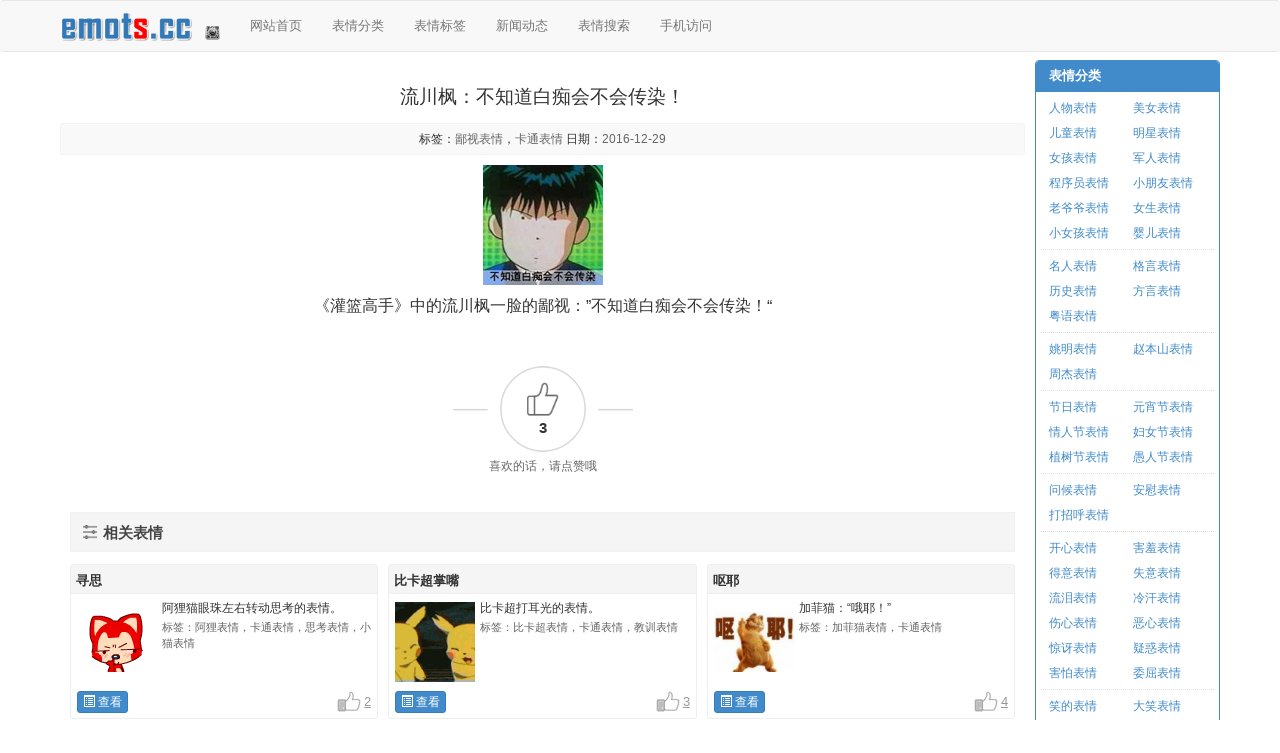

--- FILE ---
content_type: text/html; charset=utf-8
request_url: http://www.emots.cc/index.php/emots-detail/1000052.html
body_size: 5110
content:
<!DOCTYPE html>
<html lang="zh-CN">

<head>
<meta charset="utf-8">
<meta http-equiv="X-UA-Compatible" content="IE=edge">
<meta name="viewport" content="width=device-width, initial-scale=1, minimum-scale=1, maximum-scale=1, user-scalable=no">
<meta http-equiv="Cache-Control" content="no-transform">

<title>流川枫：不知道白痴会不会传染！-如何查开房记录/查开房信息网站/查询他人开房记录</title>

<meta name="keywords" content="鄙视表情，卡通表情">
<meta name="description" content="我们提供QQ表情，微信表情，鄙视表情，卡通表情等，欢迎下载、点赞和评论。该微信表情的意思是流川枫：不知道白痴会不会传染。更多QQ表情的搜索在微表情网。">
<meta property="qc:admins" content="752734307761051163757">

<base id="baseUrl" href="http://www.emots.cc/" />

<!-- jquery and jquery cookie -->
<script src="public/js/jquery.min.js"></script>
<script src="public/js/jquery.cookie.js"></script>

<!--[if gt IE 8]><!-->
<!-- jquery qr code -->
<script type="text/javascript" src="public/qrcode/js/jquery.qrcode.js"></script>
<script type="text/javascript" src="public/qrcode/js/qrcode.js"></script>
<!--><![endif]-->

<!--[if gt IE 8]><!-->
<!-- bootstrap -->
<link rel="stylesheet" href="public/bootstrap/css/bootstrap.min.css">
<script src="public/bootstrap/js/bootstrap.min.js"></script>
<!--><![endif]-->

<!-- google code prettify -->
<link rel="stylesheet" href="public/prettify/prettify.css">
<script src="public/prettify/prettify.js"></script>

<!-- main css and js -->
<link rel="stylesheet" href="public/web/css/style.css">
<script src="public/js/system.js"></script>
<script src="public/web/js/script.js"></script>

<!--[if lte IE 8]>
<link rel="stylesheet" href="public/web/css/msie.css">
<script src="public/web/js/msie.js"></script>
<![endif]-->
</head>
<body>
<div class="navbar navbar-default">
    <div class="container container-header">
        <div class="navbar-header">
            <button type="button" class="navbar-toggle collapsed" data-toggle="collapse" data-target=".navbar-collapse">
                <span class="icon-bar"></span>
                <span class="icon-bar"></span>
                <span class="icon-bar"></span>
            </button>
            <a class="navbar-brand" href="http://www.emots.cc/"></a>
            <span class="navbar-qrcode"></span>
        </div>
        <div class="navbar-collapse collapse">
            <ul class="nav navbar-nav">
                <li class="small-hide "><a href="http://www.emots.cc/">网站首页</a></li>
                <li class=""><a href="http://www.emots.cc/index.php/emots-categories.html">表情分类</a></li>
                <li class=""><a href="http://www.emots.cc/index.php/emots-tags.html">表情标签</a></li>
                <li class=""><a href="http://www.emots.cc/index.php/articles.html">新闻动态</a></li>
                <li class=""><a href="http://www.emots.cc/index.php/emots-search.html">表情搜索</a></li>
                <li class="small-hide "><a href="http://www.emots.cc/index.php/mobile.html">手机访问</a></li>
                            </ul>
        </div>
    </div>
</div>

<div class="container container-main" id="body_emots">

<div class="col-md-9 col-lg-10 container-some">

  

<main class="main-content" id="main_content" data-pix="2">

<article class="post tag-laravel">

<header class="post-head">
	<h1 class="post-title text-center">流川枫：不知道白痴会不会传染！</h1>
    <div class="post-meta">
                                    <span class="post-tags">标签：<a href="http://www.emots.cc/index.php/emots-tag/1000107.html" title="鄙视表情" class="a">鄙视表情</a>，<a href="http://www.emots.cc/index.php/emots-tag/1000018.html" title="卡通表情" class="a">卡通表情</a></span>
                <span class="post-date">日期：<span class="a">2016-12-29</span></span>
    </div>
</header>

    <div class="text-center post-image" id="post_image"><img src="images/emots/201612/161229-1023.jpg" alt="流川枫：不知道白痴会不会传染！" class="img-responsive"></div>


<div class="post-content" id="post_content">
    《灌篮高手》中的流川枫一脸的鄙视：”不知道白痴会不会传染！“    <p><br></p>
</div>

<div class="post-count">
    <div class="post-count-outer cup" data-id="1000052" data-mod="emots">
        <span class="post-count-number cnt">3</span>
    </div>
    <div class="post-count-text"></div>
</div>

</article>


<div class="read-list related-list">
<h3 class="read-list-header">相关表情</h3>
<div class="col-xs-6 col-sm-4">
        <div class="read-panel">
        <div class="read-title">
            <h3><a href="http://www.emots.cc/index.php/emots-detail/1001491.html">寻思</a></h3>
        </div>
        <div class="read-item">
            <div class="read-main">
                <a href="http://www.emots.cc/index.php/emots-detail/1001491.html" class="read-left"><img src="images/emots/201611/161113-1393.gif" alt="寻思"></a>
                <div class="read-right">
                    <span class="read-text">阿狸猫眼珠左右转动思考的表情。</span>
                    <span class="read-tags"><span class="read-tags-label">标签：</span>阿狸表情，卡通表情，思考表情，小猫表情</span>
                </div>
            </div>
            <div class="read-link">
                <a class="btn btn-xs btn-primary read-btn" href="http://www.emots.cc/index.php/emots-detail/1001491.html"><span class="glyphicon glyphicon-list-alt"></span> 查看</a>
                <span class="read-count-up cup" data-id="1001491" data-mod="emots"><span class="read-count-cnt cnt">2</span></span>
            </div>
        </div>
    </div>
    </div>
<div class="col-xs-6 col-sm-4">
        <div class="read-panel">
        <div class="read-title">
            <h3><a href="http://www.emots.cc/index.php/emots-detail/1001751.html">比卡超掌嘴</a></h3>
        </div>
        <div class="read-item">
            <div class="read-main">
                <a href="http://www.emots.cc/index.php/emots-detail/1001751.html" class="read-left"><img src="images/emots/201611/161104-1654.gif" alt="比卡超掌嘴"></a>
                <div class="read-right">
                    <span class="read-text">比卡超打耳光的表情。</span>
                    <span class="read-tags"><span class="read-tags-label">标签：</span>比卡超表情，卡通表情，教训表情</span>
                </div>
            </div>
            <div class="read-link">
                <a class="btn btn-xs btn-primary read-btn" href="http://www.emots.cc/index.php/emots-detail/1001751.html"><span class="glyphicon glyphicon-list-alt"></span> 查看</a>
                <span class="read-count-up cup" data-id="1001751" data-mod="emots"><span class="read-count-cnt cnt">3</span></span>
            </div>
        </div>
    </div>
    </div>
<div class="col-xs-6 col-sm-4">
        <div class="read-panel">
        <div class="read-title">
            <h3><a href="http://www.emots.cc/index.php/emots-detail/1002014.html">呕耶</a></h3>
        </div>
        <div class="read-item">
            <div class="read-main">
                <a href="http://www.emots.cc/index.php/emots-detail/1002014.html" class="read-left"><img src="images/thumb/2/2ebcfc9b46b30e8fae92ae03e7016ba1.jpg" alt="呕耶"></a>
                <div class="read-right">
                    <span class="read-text">加菲猫：“哦耶！”</span>
                    <span class="read-tags"><span class="read-tags-label">标签：</span>加菲猫表情，卡通表情</span>
                </div>
            </div>
            <div class="read-link">
                <a class="btn btn-xs btn-primary read-btn" href="http://www.emots.cc/index.php/emots-detail/1002014.html"><span class="glyphicon glyphicon-list-alt"></span> 查看</a>
                <span class="read-count-up cup" data-id="1002014" data-mod="emots"><span class="read-count-cnt cnt">4</span></span>
            </div>
        </div>
    </div>
    </div>
<div class="col-xs-6 col-sm-4">
        <div class="read-panel">
        <div class="read-title">
            <h3><a href="http://www.emots.cc/index.php/emots-detail/1002134.html">流氓兔：我来啦</a></h3>
        </div>
        <div class="read-item">
            <div class="read-main">
                <a href="http://www.emots.cc/index.php/emots-detail/1002134.html" class="read-left"><img src="images/emots/201611/161101-2041.gif" alt="流氓兔：我来啦"></a>
                <div class="read-right">
                    <span class="read-text">流氓兔出场表情：我来啦！</span>
                    <span class="read-tags"><span class="read-tags-label">标签：</span>卡通表情，流氓兔表情，出场表情</span>
                </div>
            </div>
            <div class="read-link">
                <a class="btn btn-xs btn-primary read-btn" href="http://www.emots.cc/index.php/emots-detail/1002134.html"><span class="glyphicon glyphicon-list-alt"></span> 查看</a>
                <span class="read-count-up cup" data-id="1002134" data-mod="emots"><span class="read-count-cnt cnt">3</span></span>
            </div>
        </div>
    </div>
    </div>
<div class="col-xs-6 col-sm-4">
        <div class="read-panel">
        <div class="read-title">
            <h3><a href="http://www.emots.cc/index.php/emots-detail/1002167.html">我不单指美帝，我指的是在座的各位都是辣鸡！</a></h3>
        </div>
        <div class="read-item">
            <div class="read-main">
                <a href="http://www.emots.cc/index.php/emots-detail/1002167.html" class="read-left"><img src="images/thumb/e/e3bd2ed17b91177db020f07728d3633e.png" alt="我不单指美帝，我指的是在座的各位都是辣鸡！"></a>
                <div class="read-right">
                    <span class="read-text">一些军人：“我不单指美帝，我指的是在座的各位都是垃圾！”</span>
                    <span class="read-tags"><span class="read-tags-label">标签：</span>鄙视表情</span>
                </div>
            </div>
            <div class="read-link">
                <a class="btn btn-xs btn-primary read-btn" href="http://www.emots.cc/index.php/emots-detail/1002167.html"><span class="glyphicon glyphicon-list-alt"></span> 查看</a>
                <span class="read-count-up cup" data-id="1002167" data-mod="emots"><span class="read-count-cnt cnt">2</span></span>
            </div>
        </div>
    </div>
    </div>
<div class="col-xs-6 col-sm-4">
        <div class="read-panel">
        <div class="read-title">
            <h3><a href="http://www.emots.cc/index.php/emots-detail/1002175.html">你算what？</a></h3>
        </div>
        <div class="read-item">
            <div class="read-main">
                <a href="http://www.emots.cc/index.php/emots-detail/1002175.html" class="read-left"><img src="images/thumb/4/435a6e3cd0dd1bd2b992af8240558a58.png" alt="你算what？"></a>
                <div class="read-right">
                    <span class="read-text">鄙视人的表情：你算神马？</span>
                    <span class="read-tags"><span class="read-tags-label">标签：</span>鄙视表情，兔子表情，动物表情</span>
                </div>
            </div>
            <div class="read-link">
                <a class="btn btn-xs btn-primary read-btn" href="http://www.emots.cc/index.php/emots-detail/1002175.html"><span class="glyphicon glyphicon-list-alt"></span> 查看</a>
                <span class="read-count-up cup" data-id="1002175" data-mod="emots"><span class="read-count-cnt cnt">2</span></span>
            </div>
        </div>
    </div>
    </div>
</div>



</main>

    </div>
            <div class="col-md-3 col-lg-2 container-part sidebox-list">


<div class="panel panel-primary sidebox" id="sidebox_categories">
	<div class="panel-heading">
		<h3 class="panel-title sidebox-title">表情分类</h3>
	</div>
    	<ul class="panel-body list-group sidebox-cate sidebox-cate-first">
                    <li class="list-group-item col-xs-6 col-sm-4 col-md-6"><a href="http://www.emots.cc/index.php/emots-tag/1000091.html">人物表情</a></li>
                    <li class="list-group-item col-xs-6 col-sm-4 col-md-6"><a href="http://www.emots.cc/index.php/emots-tag/1000123.html">美女表情</a></li>
                    <li class="list-group-item col-xs-6 col-sm-4 col-md-6"><a href="http://www.emots.cc/index.php/emots-tag/1000032.html">儿童表情</a></li>
                    <li class="list-group-item col-xs-6 col-sm-4 col-md-6"><a href="http://www.emots.cc/index.php/emots-tag/1000027.html">明星表情</a></li>
                    <li class="list-group-item col-xs-6 col-sm-4 col-md-6"><a href="http://www.emots.cc/index.php/emots-tag/1000086.html">女孩表情</a></li>
                    <li class="list-group-item col-xs-6 col-sm-4 col-md-6"><a href="http://www.emots.cc/index.php/emots-tag/1000235.html">军人表情</a></li>
                    <li class="list-group-item col-xs-6 col-sm-4 col-md-6"><a href="http://www.emots.cc/index.php/emots-tag/1000134.html">程序员表情</a></li>
                    <li class="list-group-item col-xs-6 col-sm-4 col-md-6"><a href="http://www.emots.cc/index.php/emots-tag/1000145.html">小朋友表情</a></li>
                    <li class="list-group-item col-xs-6 col-sm-4 col-md-6"><a href="http://www.emots.cc/index.php/emots-tag/1000054.html">老爷爷表情</a></li>
                    <li class="list-group-item col-xs-6 col-sm-4 col-md-6"><a href="http://www.emots.cc/index.php/emots-tag/1000247.html">女生表情</a></li>
                    <li class="list-group-item col-xs-6 col-sm-4 col-md-6"><a href="http://www.emots.cc/index.php/emots-tag/1000375.html">小女孩表情</a></li>
                    <li class="list-group-item col-xs-6 col-sm-4 col-md-6"><a href="http://www.emots.cc/index.php/emots-tag/1000411.html">婴儿表情</a></li>
        	</ul>
    	<ul class="panel-body list-group sidebox-cate">
                    <li class="list-group-item col-xs-6 col-sm-4 col-md-6"><a href="http://www.emots.cc/index.php/emots-tag/1000147.html">名人表情</a></li>
                    <li class="list-group-item col-xs-6 col-sm-4 col-md-6"><a href="http://www.emots.cc/index.php/emots-tag/1000161.html">格言表情</a></li>
                    <li class="list-group-item col-xs-6 col-sm-4 col-md-6"><a href="http://www.emots.cc/index.php/emots-tag/1000067.html">历史表情</a></li>
                    <li class="list-group-item col-xs-6 col-sm-4 col-md-6"><a href="http://www.emots.cc/index.php/emots-tag/1000075.html">方言表情</a></li>
                    <li class="list-group-item col-xs-6 col-sm-4 col-md-6"><a href="http://www.emots.cc/index.php/emots-tag/1000131.html">粤语表情</a></li>
        	</ul>
    	<ul class="panel-body list-group sidebox-cate">
                    <li class="list-group-item col-xs-6 col-sm-4 col-md-6"><a href="http://www.emots.cc/index.php/emots-tag/1000026.html">姚明表情</a></li>
                    <li class="list-group-item col-xs-6 col-sm-4 col-md-6"><a href="http://www.emots.cc/index.php/emots-tag/1000337.html">赵本山表情</a></li>
                    <li class="list-group-item col-xs-6 col-sm-4 col-md-6"><a href="http://www.emots.cc/index.php/emots-tag/1000043.html">周杰表情</a></li>
        	</ul>
    	<ul class="panel-body list-group sidebox-cate">
                    <li class="list-group-item col-xs-6 col-sm-4 col-md-6"><a href="http://www.emots.cc/index.php/emots-tag/1000120.html">节日表情</a></li>
                    <li class="list-group-item col-xs-6 col-sm-4 col-md-6"><a href="http://www.emots.cc/index.php/emots-tag/1000696.html">元宵节表情</a></li>
                    <li class="list-group-item col-xs-6 col-sm-4 col-md-6"><a href="http://www.emots.cc/index.php/emots-tag/1000616.html">情人节表情</a></li>
                    <li class="list-group-item col-xs-6 col-sm-4 col-md-6"><a href="http://www.emots.cc/index.php/emots-tag/1000689.html">妇女节表情</a></li>
                    <li class="list-group-item col-xs-6 col-sm-4 col-md-6"><a href="http://www.emots.cc/index.php/emots-tag/1000695.html">植树节表情</a></li>
                    <li class="list-group-item col-xs-6 col-sm-4 col-md-6"><a href="http://www.emots.cc/index.php/emots-tag/1000690.html">愚人节表情</a></li>
        	</ul>
    	<ul class="panel-body list-group sidebox-cate">
                    <li class="list-group-item col-xs-6 col-sm-4 col-md-6"><a href="http://www.emots.cc/index.php/emots-tag/1000011.html">问候表情</a></li>
                    <li class="list-group-item col-xs-6 col-sm-4 col-md-6"><a href="http://www.emots.cc/index.php/emots-tag/1000090.html">安慰表情</a></li>
                    <li class="list-group-item col-xs-6 col-sm-4 col-md-6"><a href="http://www.emots.cc/index.php/emots-tag/1000064.html">打招呼表情</a></li>
        	</ul>
    	<ul class="panel-body list-group sidebox-cate">
                    <li class="list-group-item col-xs-6 col-sm-4 col-md-6"><a href="http://www.emots.cc/index.php/emots-tag/1000153.html">开心表情</a></li>
                    <li class="list-group-item col-xs-6 col-sm-4 col-md-6"><a href="http://www.emots.cc/index.php/emots-tag/1000127.html">害羞表情</a></li>
                    <li class="list-group-item col-xs-6 col-sm-4 col-md-6"><a href="http://www.emots.cc/index.php/emots-tag/1000109.html">得意表情</a></li>
                    <li class="list-group-item col-xs-6 col-sm-4 col-md-6"><a href="http://www.emots.cc/index.php/emots-tag/1000135.html">失意表情</a></li>
                    <li class="list-group-item col-xs-6 col-sm-4 col-md-6"><a href="http://www.emots.cc/index.php/emots-tag/1000141.html">流泪表情</a></li>
                    <li class="list-group-item col-xs-6 col-sm-4 col-md-6"><a href="http://www.emots.cc/index.php/emots-tag/1000144.html">冷汗表情</a></li>
                    <li class="list-group-item col-xs-6 col-sm-4 col-md-6"><a href="http://www.emots.cc/index.php/emots-tag/1000103.html">伤心表情</a></li>
                    <li class="list-group-item col-xs-6 col-sm-4 col-md-6"><a href="http://www.emots.cc/index.php/emots-tag/1000106.html">恶心表情</a></li>
                    <li class="list-group-item col-xs-6 col-sm-4 col-md-6"><a href="http://www.emots.cc/index.php/emots-tag/1000114.html">惊讶表情</a></li>
                    <li class="list-group-item col-xs-6 col-sm-4 col-md-6"><a href="http://www.emots.cc/index.php/emots-tag/1000112.html">疑惑表情</a></li>
                    <li class="list-group-item col-xs-6 col-sm-4 col-md-6"><a href="http://www.emots.cc/index.php/emots-tag/1000100.html">害怕表情</a></li>
                    <li class="list-group-item col-xs-6 col-sm-4 col-md-6"><a href="http://www.emots.cc/index.php/emots-tag/1000165.html">委屈表情</a></li>
        	</ul>
    	<ul class="panel-body list-group sidebox-cate">
                    <li class="list-group-item col-xs-6 col-sm-4 col-md-6"><a href="http://www.emots.cc/index.php/emots-tag/1000469.html">笑的表情</a></li>
                    <li class="list-group-item col-xs-6 col-sm-4 col-md-6"><a href="http://www.emots.cc/index.php/emots-tag/1000139.html">大笑表情</a></li>
                    <li class="list-group-item col-xs-6 col-sm-4 col-md-6"><a href="http://www.emots.cc/index.php/emots-tag/1000143.html">微笑表情</a></li>
                    <li class="list-group-item col-xs-6 col-sm-4 col-md-6"><a href="http://www.emots.cc/index.php/emots-tag/1000179.html">奸笑表情</a></li>
                    <li class="list-group-item col-xs-6 col-sm-4 col-md-6"><a href="http://www.emots.cc/index.php/emots-tag/1000297.html">偷笑表情</a></li>
        	</ul>
    	<ul class="panel-body list-group sidebox-cate">
                    <li class="list-group-item col-xs-6 col-sm-4 col-md-6"><a href="http://www.emots.cc/index.php/emots-tag/1000039.html">爱情表情</a></li>
                    <li class="list-group-item col-xs-6 col-sm-4 col-md-6"><a href="http://www.emots.cc/index.php/emots-tag/1000124.html">示爱表情</a></li>
                    <li class="list-group-item col-xs-6 col-sm-4 col-md-6"><a href="http://www.emots.cc/index.php/emots-tag/1000055.html">求爱表情</a></li>
                    <li class="list-group-item col-xs-6 col-sm-4 col-md-6"><a href="http://www.emots.cc/index.php/emots-tag/1000058.html">调戏表情</a></li>
                    <li class="list-group-item col-xs-6 col-sm-4 col-md-6"><a href="http://www.emots.cc/index.php/emots-tag/1000098.html">表白表情</a></li>
                    <li class="list-group-item col-xs-6 col-sm-4 col-md-6"><a href="http://www.emots.cc/index.php/emots-tag/1000172.html">亲吻表情</a></li>
        	</ul>
    	<ul class="panel-body list-group sidebox-cate">
                    <li class="list-group-item col-xs-6 col-sm-4 col-md-6"><a href="http://www.emots.cc/index.php/emots-tag/1000157.html">胜利表情</a></li>
                    <li class="list-group-item col-xs-6 col-sm-4 col-md-6"><a href="http://www.emots.cc/index.php/emots-tag/1000163.html">卖萌表情</a></li>
                    <li class="list-group-item col-xs-6 col-sm-4 col-md-6"><a href="http://www.emots.cc/index.php/emots-tag/1000093.html">同意表情</a></li>
                    <li class="list-group-item col-xs-6 col-sm-4 col-md-6"><a href="http://www.emots.cc/index.php/emots-tag/1000096.html">点头表情</a></li>
                    <li class="list-group-item col-xs-6 col-sm-4 col-md-6"><a href="http://www.emots.cc/index.php/emots-tag/1000116.html">出场表情</a></li>
                    <li class="list-group-item col-xs-6 col-sm-4 col-md-6"><a href="http://www.emots.cc/index.php/emots-tag/1000074.html">围观表情</a></li>
                    <li class="list-group-item col-xs-6 col-sm-4 col-md-6"><a href="http://www.emots.cc/index.php/emots-tag/1000078.html">吃瓜表情</a></li>
                    <li class="list-group-item col-xs-6 col-sm-4 col-md-6"><a href="http://www.emots.cc/index.php/emots-tag/1000094.html">自大表情</a></li>
                    <li class="list-group-item col-xs-6 col-sm-4 col-md-6"><a href="http://www.emots.cc/index.php/emots-tag/1000155.html">流鼻血表情</a></li>
                    <li class="list-group-item col-xs-6 col-sm-4 col-md-6"><a href="http://www.emots.cc/index.php/emots-tag/1000051.html">可爱表情</a></li>
        	</ul>
    	<ul class="panel-body list-group sidebox-cate">
                    <li class="list-group-item col-xs-6 col-sm-4 col-md-6"><a href="http://www.emots.cc/index.php/emots-tag/1000046.html">搞怪表情</a></li>
                    <li class="list-group-item col-xs-6 col-sm-4 col-md-6"><a href="http://www.emots.cc/index.php/emots-tag/1000156.html">邪恶表情</a></li>
                    <li class="list-group-item col-xs-6 col-sm-4 col-md-6"><a href="http://www.emots.cc/index.php/emots-tag/1000005.html">污表情</a></li>
        	</ul>
    	<ul class="panel-body list-group sidebox-cate">
                    <li class="list-group-item col-xs-6 col-sm-4 col-md-6"><a href="http://www.emots.cc/index.php/emots-tag/1000107.html">鄙视表情</a></li>
                    <li class="list-group-item col-xs-6 col-sm-4 col-md-6"><a href="http://www.emots.cc/index.php/emots-tag/1000070.html">骂人表情</a></li>
                    <li class="list-group-item col-xs-6 col-sm-4 col-md-6"><a href="http://www.emots.cc/index.php/emots-tag/1000158.html">打人表情</a></li>
                    <li class="list-group-item col-xs-6 col-sm-4 col-md-6"><a href="http://www.emots.cc/index.php/emots-tag/1000095.html">教训表情</a></li>
                    <li class="list-group-item col-xs-6 col-sm-4 col-md-6"><a href="http://www.emots.cc/index.php/emots-tag/1000102.html">嫌弃表情</a></li>
        	</ul>
    	<ul class="panel-body list-group sidebox-cate">
                    <li class="list-group-item col-xs-6 col-sm-4 col-md-6"><a href="http://www.emots.cc/index.php/emots-tag/1000083.html">运动表情</a></li>
                    <li class="list-group-item col-xs-6 col-sm-4 col-md-6"><a href="http://www.emots.cc/index.php/emots-tag/1000126.html">跳舞表情</a></li>
                    <li class="list-group-item col-xs-6 col-sm-4 col-md-6"><a href="http://www.emots.cc/index.php/emots-tag/1000118.html">奔跑表情</a></li>
                    <li class="list-group-item col-xs-6 col-sm-4 col-md-6"><a href="http://www.emots.cc/index.php/emots-tag/1000047.html">数钱表情</a></li>
                    <li class="list-group-item col-xs-6 col-sm-4 col-md-6"><a href="http://www.emots.cc/index.php/emots-tag/1000115.html">思考表情</a></li>
                    <li class="list-group-item col-xs-6 col-sm-4 col-md-6"><a href="http://www.emots.cc/index.php/emots-tag/1000028.html">擦汗表情</a></li>
                    <li class="list-group-item col-xs-6 col-sm-4 col-md-6"><a href="http://www.emots.cc/index.php/emots-tag/1000151.html">敲木鱼表情</a></li>
                    <li class="list-group-item col-xs-6 col-sm-4 col-md-6"><a href="http://www.emots.cc/index.php/emots-tag/1000303.html">吃奶表情</a></li>
                    <li class="list-group-item col-xs-6 col-sm-4 col-md-6"><a href="http://www.emots.cc/index.php/emots-tag/1000380.html">捂嘴表情</a></li>
                    <li class="list-group-item col-xs-6 col-sm-4 col-md-6"><a href="http://www.emots.cc/index.php/emots-tag/1000316.html">白眼表情</a></li>
                    <li class="list-group-item col-xs-6 col-sm-4 col-md-6"><a href="http://www.emots.cc/index.php/emots-tag/1000389.html">打斗表情</a></li>
                    <li class="list-group-item col-xs-6 col-sm-4 col-md-6"><a href="http://www.emots.cc/index.php/emots-tag/1000382.html">摇头表情</a></li>
                    <li class="list-group-item col-xs-6 col-sm-4 col-md-6"><a href="http://www.emots.cc/index.php/emots-tag/1000059.html">挑逗表情</a></li>
                    <li class="list-group-item col-xs-6 col-sm-4 col-md-6"><a href="http://www.emots.cc/index.php/emots-tag/1000175.html">抽烟表情</a></li>
                    <li class="list-group-item col-xs-6 col-sm-4 col-md-6"><a href="http://www.emots.cc/index.php/emots-tag/1000248.html">扮鬼脸表情</a></li>
                    <li class="list-group-item col-xs-6 col-sm-4 col-md-6"><a href="http://www.emots.cc/index.php/emots-tag/1000264.html">鼓掌表情</a></li>
                    <li class="list-group-item col-xs-6 col-sm-4 col-md-6"><a href="http://www.emots.cc/index.php/emots-tag/1000298.html">吐舌头表情</a></li>
        	</ul>
    	<ul class="panel-body list-group sidebox-cate">
                    <li class="list-group-item col-xs-6 col-sm-4 col-md-6"><a href="http://www.emots.cc/index.php/emots-tag/1000031.html">动物表情</a></li>
                    <li class="list-group-item col-xs-6 col-sm-4 col-md-6"><a href="http://www.emots.cc/index.php/emots-tag/1000035.html">小狗表情</a></li>
                    <li class="list-group-item col-xs-6 col-sm-4 col-md-6"><a href="http://www.emots.cc/index.php/emots-tag/1000186.html">小猫表情</a></li>
                    <li class="list-group-item col-xs-6 col-sm-4 col-md-6"><a href="http://www.emots.cc/index.php/emots-tag/1000037.html">小鸡表情</a></li>
                    <li class="list-group-item col-xs-6 col-sm-4 col-md-6"><a href="http://www.emots.cc/index.php/emots-tag/1000084.html">兔子表情</a></li>
                    <li class="list-group-item col-xs-6 col-sm-4 col-md-6"><a href="http://www.emots.cc/index.php/emots-tag/1000111.html">企鹅表情</a></li>
                    <li class="list-group-item col-xs-6 col-sm-4 col-md-6"><a href="http://www.emots.cc/index.php/emots-tag/1000166.html">猴子表情</a></li>
                    <li class="list-group-item col-xs-6 col-sm-4 col-md-6"><a href="http://www.emots.cc/index.php/emots-tag/1000322.html">小熊表情</a></li>
                    <li class="list-group-item col-xs-6 col-sm-4 col-md-6"><a href="http://www.emots.cc/index.php/emots-tag/1000194.html">老虎表情</a></li>
                    <li class="list-group-item col-xs-6 col-sm-4 col-md-6"><a href="http://www.emots.cc/index.php/emots-tag/1000256.html">恐龙表情</a></li>
                    <li class="list-group-item col-xs-6 col-sm-4 col-md-6"><a href="http://www.emots.cc/index.php/emots-tag/1000292.html">小猪表情</a></li>
                    <li class="list-group-item col-xs-6 col-sm-4 col-md-6"><a href="http://www.emots.cc/index.php/emots-tag/1000169.html">熊猫表情</a></li>
        	</ul>
    	<ul class="panel-body list-group sidebox-cate">
                    <li class="list-group-item col-xs-6 col-sm-4 col-md-6"><a href="http://www.emots.cc/index.php/emots-tag/1000050.html">钞票表情</a></li>
                    <li class="list-group-item col-xs-6 col-sm-4 col-md-6"><a href="http://www.emots.cc/index.php/emots-tag/1000105.html">大便表情</a></li>
        	</ul>
    	<ul class="panel-body list-group sidebox-cate">
                    <li class="list-group-item col-xs-6 col-sm-4 col-md-6"><a href="http://www.emots.cc/index.php/emots-tag/1000018.html">卡通表情</a></li>
                    <li class="list-group-item col-xs-6 col-sm-4 col-md-6"><a href="http://www.emots.cc/index.php/emots-tag/1000108.html">动画表情</a></li>
                    <li class="list-group-item col-xs-6 col-sm-4 col-md-6"><a href="http://www.emots.cc/index.php/emots-tag/1000401.html">比卡超表情</a></li>
                    <li class="list-group-item col-xs-6 col-sm-4 col-md-6"><a href="http://www.emots.cc/index.php/emots-tag/1000081.html">熊本熊表情</a></li>
                    <li class="list-group-item col-xs-6 col-sm-4 col-md-6"><a href="http://www.emots.cc/index.php/emots-tag/1000061.html">蜡笔小新表情</a></li>
                    <li class="list-group-item col-xs-6 col-sm-4 col-md-6"><a href="http://www.emots.cc/index.php/emots-tag/1000177.html">奥特曼表情</a></li>
                    <li class="list-group-item col-xs-6 col-sm-4 col-md-6"><a href="http://www.emots.cc/index.php/emots-tag/1000496.html">喜羊羊与灰太狼表情</a></li>
        	</ul>
    	<ul class="panel-body list-group sidebox-cate">
                    <li class="list-group-item col-xs-6 col-sm-4 col-md-6"><a href="http://www.emots.cc/index.php/emots-tag/1000002.html">动态表情</a></li>
                    <li class="list-group-item col-xs-6 col-sm-4 col-md-6"><a href="http://www.emots.cc/index.php/emots-tag/1000097.html">静态表情</a></li>
                    <li class="list-group-item col-xs-6 col-sm-4 col-md-6"><a href="http://www.emots.cc/index.php/emots-tag/1000396.html">大圆脸表情</a></li>
                    <li class="list-group-item col-xs-6 col-sm-4 col-md-6"><a href="http://www.emots.cc/index.php/emots-tag/1000191.html">小圆脸表情</a></li>
                    <li class="list-group-item col-xs-6 col-sm-4 col-md-6"><a href="http://www.emots.cc/index.php/emots-tag/1000164.html">大表情</a></li>
                    <li class="list-group-item col-xs-6 col-sm-4 col-md-6"><a href="http://www.emots.cc/index.php/emots-tag/1000140.html">小表情</a></li>
        	</ul>
    	<ul class="panel-body list-group sidebox-cate">
                    <li class="list-group-item col-xs-6 col-sm-4 col-md-6"><a href="http://www.emots.cc/index.php/emots-tag/1000168.html">游戏表情</a></li>
        	</ul>
    	<ul class="panel-body list-group sidebox-cate">
                    <li class="list-group-item col-xs-6 col-sm-4 col-md-6"><a href="http://www.emots.cc/index.php/emots-tag/1000022.html">暴走漫画表情</a></li>
                    <li class="list-group-item col-xs-6 col-sm-4 col-md-6"><a href="http://www.emots.cc/index.php/emots-tag/1000225.html">绿头盔表情</a></li>
                    <li class="list-group-item col-xs-6 col-sm-4 col-md-6"><a href="http://www.emots.cc/index.php/emots-tag/1000133.html">嬉皮猴表情</a></li>
                    <li class="list-group-item col-xs-6 col-sm-4 col-md-6"><a href="http://www.emots.cc/index.php/emots-tag/1000239.html">兔斯基表情</a></li>
                    <li class="list-group-item col-xs-6 col-sm-4 col-md-6"><a href="http://www.emots.cc/index.php/emots-tag/1000202.html">阿狸表情</a></li>
                    <li class="list-group-item col-xs-6 col-sm-4 col-md-6"><a href="http://www.emots.cc/index.php/emots-tag/1000474.html">包子头表情</a></li>
        	</ul>
    	<ul class="panel-body list-group sidebox-cate">
                    <li class="list-group-item col-xs-6 col-sm-4 col-md-6"><a href="http://www.emots.cc/index.php/emots-tag/1000162.html">购物表情</a></li>
                    <li class="list-group-item col-xs-6 col-sm-4 col-md-6"><a href="http://www.emots.cc/index.php/emots-tag/1000119.html">无聊表情</a></li>
                    <li class="list-group-item col-xs-6 col-sm-4 col-md-6"><a href="http://www.emots.cc/index.php/emots-tag/1000087.html">文字表情</a></li>
                    <li class="list-group-item col-xs-6 col-sm-4 col-md-6"><a href="http://www.emots.cc/index.php/emots-tag/1000180.html">群主表情</a></li>
                    <li class="list-group-item col-xs-6 col-sm-4 col-md-6"><a href="http://www.emots.cc/index.php/emots-tag/1000199.html">群组表情</a></li>
                    <li class="list-group-item col-xs-6 col-sm-4 col-md-6"><a href="http://www.emots.cc/index.php/emots-tag/1000427.html">宅男福利表情</a></li>
                    <li class="list-group-item col-xs-6 col-sm-4 col-md-6"><a href="http://www.emots.cc/index.php/emots-tag/1000449.html">股市表情</a></li>
        	</ul>
        <div class="sidebox-categories-hide-click"></div>
</div>



</div>
    </div><!-- .container -->

<div class="footer" id="footer">
    <div class="container">
        <hr>
        <div class="footer-nav">
            <span class="first"><a href="http://www.emots.cc/">网站首页</a></span>
            <span><a href="http://www.emots.cc/index.php/pages/about.html">关于我们</a></span>
            <span><a href="http://www.emots.cc/index.php/links.html">友情链接</a></span>
            <span><a href="http://www.emots.cc/index.php/sitemap.html">网站地图</a></span>
            <span><a href="http://www.emots.cc/index.php/contacts.html">联系我们</a></span>
        </div>
        <div class="col-xs-12 col-sm-5 text-center copyright">网站版权信息</div>
        <div class="col-xs-12 col-sm-2 text-center stat"><script type="text/javascript">var cnzz_protocol = (("https:" == document.location.protocol) ? " https://" : " http://");document.write(unescape("%3Cspan id='cnzz_stat_icon_1261164620'%3E%3C/span%3E%3Cscript src='" + cnzz_protocol + "s4.cnzz.com/stat.php%3Fid%3D1261164620%26show%3Dpic' type='text/javascript'%3E%3C/script%3E"));</script><script type="text/javascript">
var _hmt = _hmt || [];
(function() {
  var hm = document.createElement("script");
  hm.src = "https://hm.baidu.com/hm.js?f68f4be3d59b83bf1456780c7505a584";
  var s = document.getElementsByTagName("script")[0]; 
  s.parentNode.insertBefore(hm, s);
})();
</script></div>
            </div>
</div>

</body>
</html>


--- FILE ---
content_type: application/javascript
request_url: http://www.emots.cc/public/js/jquery.cookie.js
body_size: 687
content:
/**
 * Cookie plugin
 * Copyright (c) 2006 Klaus Hartl (stilbuero.de)
 * Dual licensed under the MIT and GPL licenses:
 * http://www.opensource.org/licenses/mit-license.php
 * http://www.gnu.org/licenses/gpl.html
 * @author Klaus Hartl/klaus.hartl@stilbuero.de
 */
jQuery.cookie = function(name, value) {
	// only name given, get cookie
	if (typeof value == 'undefined') {
		var cookieValue = null;
		if (document.cookie && document.cookie != '') {
			var cookies = document.cookie.split(';');
			for (var i = 0; i < cookies.length; i++) {
				var cookie = jQuery.trim(cookies[i]);
				if (cookie.substring(0, name.length + 1) == (name + '=')) {
					cookieValue = decodeURIComponent(cookie.substring(name.length + 1));
					break;
				}
			}
		}
		return cookieValue;
	}
	// name and value given, set cookie
	var options = {path: '/', expires: 2};
	var path = options.path ? '; path=' + (options.path) : '';
	var domain = options.domain ? '; domain=' + (options.domain) : '';
	var secure = options.secure ? '; secure' : '';
	var date = new Date();
	var expires = '';
	if (value === null) { value = ''; options.expires = -1; }
	date.setTime(date.getTime() + (options.expires * 3600 * 24 * 1000));
	expires = '; expires=' + date.toUTCString();
	document.cookie = [name, '=', encodeURIComponent(value), expires, path, domain, secure].join('');
};
